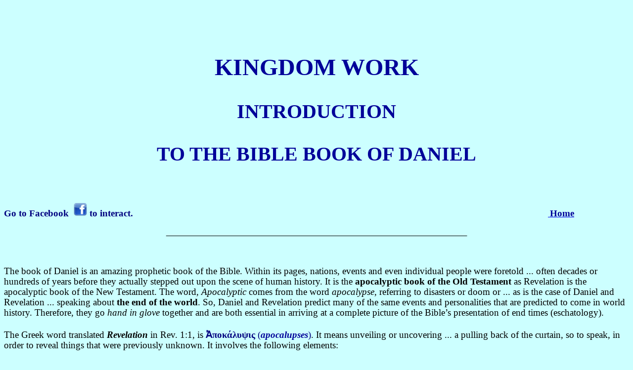

--- FILE ---
content_type: text/html
request_url: http://www.biblebookofdaniel.com/Introduction.htm
body_size: 6875
content:
<!DOCTYPE html PUBLIC "-//W3C//DTD XHTML 1.0 Transitional//EN" "http://www.w3.org/TR/xhtml1/DTD/xhtml1-transitional.dtd">
<html xmlns="http://www.w3.org/1999/xhtml">
<head><meta charset="utf-8">
</head>
<body style="background-color: #CCFFFF">
<p>&nbsp;
<p></p>
</p>
</body>
</html>
<p><br />
<title>Introduction to the Bible book of Daniel</title>
<meta content="Herbert Melville Munson Jr" name="author"><meta name="description" content="An introduction to the Bible's book of Daniel."><meta name="keywords" content="Daniel,apocalyptic,eschatology,Jerusalem,Nebuchadnezzar,Babylon,prophet,prophetic,Hebrew,Aramaic,Gentile,East India House Inscription,
Jesus,Revelation.">
<style type="text/css">h1
	{margin-top:20.0pt;
	margin-right:0in;
	margin-bottom:6.0pt;
	margin-left:0in;
	line-height:115%;
	page-break-after:avoid;
	font-size:20.0pt;
	font-family:"Arial",sans-serif;
	font-weight:normal;
}
 p.MsoNormal
	{margin-bottom:.0001pt;
	line-height:115%;
	font-size:11.0pt;
	font-family:"Arial",sans-serif;
	margin-left: 0in;
	margin-right: 0in;
	margin-top: 0in;
}
</style>
</p>

<h1 align="center" style="margin-top: 30.0pt; margin-right: 0in; margin-bottom: 30.0pt; margin-left: 0in; text-align: center; mso-pagination: widow-orphan; page-break-after: auto; background: #CCFFFF"></h1>

<h1 align="center" style="margin-top: 30.0pt; margin-right: 0in; margin-bottom: 30.0pt; margin-left: 0in; text-align: center; mso-pagination: widow-orphan; page-break-after: auto; background: #CCFFFF"><span style="font-family:Georgia,serif;"><b style="mso-bidi-font-weight:normal"><span lang="EN" style="font-size: 36pt; line-height: 115%; color: rgb(0, 0, 153);">KINGDOM WORK</span></b></span><b style="mso-bidi-font-weight:normal"><span lang="EN" style="font-size:36.0pt;line-height:115%;font-family:Algerian;mso-fareast-font-family:
Algerian;mso-bidi-font-family:Algerian;color:#000099"><o:p></o:p></span></b></h1>

<h1 align="center" style="margin-top: 30.0pt; margin-right: 0in; margin-bottom: 30.0pt; margin-left: 0in; text-align: center; mso-pagination: widow-orphan; page-break-after: auto; background: #CCFFFF"><a name="_jq4x23cuq8ap"></a><b style="mso-bidi-font-weight:
normal"> </b><b style="mso-bidi-font-weight:
normal"><span lang="EN" style="font-size:30.0pt;line-height:115%;font-family:
Algerian;mso-fareast-font-family:Algerian;mso-bidi-font-family:Algerian;
color:#000099">INTRODUCTION</span></b><b style="mso-bidi-font-weight:
normal"><span lang="EN" style="font-size:30.0pt;line-height:115%;font-family:
Algerian;mso-fareast-font-family:Algerian;mso-bidi-font-family:Algerian;
color:#000099"> </span></b></h1>

<h1 align="center" style="margin-top: 30.0pt; margin-right: 0in; margin-bottom: 30.0pt; margin-left: 0in; text-align: center; mso-pagination: widow-orphan; page-break-after: auto; background: #CCFFFF"><b style="mso-bidi-font-weight:
normal"><span lang="EN" style="font-size:30.0pt;line-height:115%;font-family:
Algerian;mso-fareast-font-family:Algerian;mso-bidi-font-family:Algerian;
color:#000099">TO THE BIBLE BOOK OF DANIEL<o:p></o:p></span></b></h1>

<p class="MsoNormal"><span lang="EN"><o:p>&nbsp;</o:p></span></p>

<p class="MsoNormal" style="margin-top: 15.0pt; margin-right: 0in; margin-bottom: 15.0pt; margin-left: 0in; background: #CCFFFF"><b style="mso-bidi-font-weight:normal"><span lang="EN" style="font-size:14.0pt;line-height:115%;font-family:&quot;Times New Roman&quot;,serif;
mso-fareast-font-family:&quot;Times New Roman&quot;;color:navy">Go to Facebook<span style="mso-spacerun:yes">&nbsp; </span><span style="mso-no-proof:yes"><!--[if gte vml 1]><v:shapetype
 id="_x0000_t75" coordsize="21600,21600" o:spt="75" o:preferrelative="t"
 path="m@4@5l@4@11@9@11@9@5xe" filled="f" stroked="f">
 <v:stroke joinstyle="miter" xmlns:v="urn:schemas-microsoft-com:vml"/>
 <v:formulas>
  <v:f eqn="if lineDrawn pixelLineWidth 0" xmlns:v="urn:schemas-microsoft-com:vml"/>
  <v:f eqn="sum @0 1 0" xmlns:v="urn:schemas-microsoft-com:vml"/>
  <v:f eqn="sum 0 0 @1" xmlns:v="urn:schemas-microsoft-com:vml"/>
  <v:f eqn="prod @2 1 2" xmlns:v="urn:schemas-microsoft-com:vml"/>
  <v:f eqn="prod @3 21600 pixelWidth" xmlns:v="urn:schemas-microsoft-com:vml"/>
  <v:f eqn="prod @3 21600 pixelHeight" xmlns:v="urn:schemas-microsoft-com:vml"/>
  <v:f eqn="sum @0 0 1" xmlns:v="urn:schemas-microsoft-com:vml"/>
  <v:f eqn="prod @6 1 2" xmlns:v="urn:schemas-microsoft-com:vml"/>
  <v:f eqn="prod @7 21600 pixelWidth" xmlns:v="urn:schemas-microsoft-com:vml"/>
  <v:f eqn="sum @8 21600 0" xmlns:v="urn:schemas-microsoft-com:vml"/>
  <v:f eqn="prod @7 21600 pixelHeight" xmlns:v="urn:schemas-microsoft-com:vml"/>
  <v:f eqn="sum @10 21600 0" xmlns:v="urn:schemas-microsoft-com:vml"/>
 </v:formulas>
 <v:path o:extrusionok="f" gradientshapeok="t" o:connecttype="rect" xmlns:v="urn:schemas-microsoft-com:vml"/>
 <o:lock v:ext="edit" aspectratio="t" xmlns:o="urn:schemas-microsoft-com:office:office"/>
</v:shapetype><v:shape id="image1.png" o:spid="_x0000_i1026" type="#_x0000_t75"
 style='width:20.25pt;height:20.25pt;visibility:visible;mso-wrap-style:square'>
 <v:imagedata src="../../MUNSO_~1/AppData/Local/Temp/msohtmlclip1/01/clip_image001.png"
  o:title="" xmlns:v="urn:schemas-microsoft-com:vml"/>
</v:shape><![endif]--><!--[if !vml]--> <a href="https://www.facebook.com/Daniel-biblebookofdanielcom-235696723145301/?ref=bookmarks"> <img height="27" src="Indexgifs/facebook_downloader_icon.png" v:shapes="image1.png" width="27" /></a><!--[endif]--></span><span style="mso-spacerun:yes">&nbsp;</span></span></b><b style="mso-bidi-font-weight:normal"><span lang="EN" style="font-size:14.0pt;line-height:115%;font-family:&quot;Times New Roman&quot;,serif;
mso-fareast-font-family:&quot;Times New Roman&quot;;color:navy">to interact.<span style="mso-spacerun:yes">&nbsp;&nbsp;&nbsp;&nbsp;&nbsp;&nbsp;&nbsp;&nbsp;&nbsp;&nbsp;&nbsp;&nbsp;&nbsp;&nbsp;&nbsp;&nbsp;&nbsp;&nbsp;&nbsp;&nbsp;&nbsp;&nbsp; </span></span></b><span lang="EN" style="color:black;mso-color-alt:windowtext">&nbsp; &nbsp; &nbsp; &nbsp; &nbsp; &nbsp; &nbsp; &nbsp; &nbsp; &nbsp; &nbsp; &nbsp; &nbsp; &nbsp; &nbsp; &nbsp; &nbsp; &nbsp; &nbsp; &nbsp; &nbsp; &nbsp; &nbsp; &nbsp; &nbsp; &nbsp; &nbsp; &nbsp; &nbsp; &nbsp; &nbsp; &nbsp; &nbsp; &nbsp; &nbsp; &nbsp; &nbsp; &nbsp; &nbsp; &nbsp; &nbsp; &nbsp; &nbsp; &nbsp; &nbsp; &nbsp; &nbsp; &nbsp; &nbsp; &nbsp; &nbsp; &nbsp; &nbsp; &nbsp; &nbsp; &nbsp; &nbsp; &nbsp; &nbsp; &nbsp; &nbsp; &nbsp; &nbsp; &nbsp; &nbsp; &nbsp; &nbsp; &nbsp; &nbsp; &nbsp; &nbsp; &nbsp; &nbsp; &nbsp; &nbsp; &nbsp; &nbsp; &nbsp; &nbsp; &nbsp; &nbsp; &nbsp; &nbsp; &nbsp; &nbsp; &nbsp; &nbsp; &nbsp; &nbsp; &nbsp; &nbsp;<a href="http://www.biblebookofdaniel.com/"> <b style="mso-bidi-font-weight:normal"> <span style="font-size:14.0pt;line-height:115%;font-family:&quot;Times New Roman&quot;,serif;
mso-fareast-font-family:&quot;Times New Roman&quot;;color:#000099">Home</span></b></a></span><b style="mso-bidi-font-weight:normal"><span lang="EN" style="font-size:14.0pt;
line-height:115%;font-family:&quot;Times New Roman&quot;,serif;mso-fareast-font-family:
&quot;Times New Roman&quot;;color:navy"><span style="mso-spacerun:yes">&nbsp;&nbsp;&nbsp;&nbsp;&nbsp;&nbsp;&nbsp;&nbsp;&nbsp;&nbsp;&nbsp; </span><o:p></o:p></span></b></p>

<p class="MsoNormal" style="margin: 15.0pt 0in; background: #CCFFFF; text-align: center;"><span lang="EN" style="color:black;
mso-color-alt:windowtext">____________________________________________________________________________</span><span lang="EN"><o:p></o:p></span></p>

<p class="MsoNormal" style="margin-top: 15.0pt; margin-right: 0in; margin-bottom: 15.0pt; margin-left: 0in; background: #CCFFFF"><span lang="EN"><o:p>&nbsp;</o:p></span></p>

<p class="MsoNormal" style="margin-top: .25in; margin-right: 0in; margin-bottom: .25in; margin-left: 0in; background: #CCFFFF"><span lang="EN" style="font-size:14.0pt;
line-height:115%;font-family:&quot;Times New Roman&quot;,serif;mso-fareast-font-family:
&quot;Times New Roman&quot;;color:black;mso-color-alt:windowtext">The book of Daniel is an amazing prophetic book of the Bible. Within its pages, nations, events and even individual people were foretold ... often decades or hundreds of years before they actually stepped out upon the scene of human history. It is the <strong>apocalyptic book</strong> <strong>of the Old Testament</strong> as Revelation is the apocalyptic book of the New Testament. The word, <i style="mso-bidi-font-style:normal"> Apocalyptic</i> comes from the word <i style="mso-bidi-font-style:normal"> apocalypse</i>, referring to disasters or doom or ... as is the case of Daniel and Revelation ... speaking about&nbsp;<b style="mso-bidi-font-weight:normal">the end of the world</b>. So, Daniel and Revelation predict many of the same events and personalities that are predicted to come in world history. Therefore, they go <i style="mso-bidi-font-style:normal"> hand in glove</i> together and are both essential in arriving at a complete picture of the Bible&rsquo;s presentation of end times (eschatology). </span> <span lang="EN" style="font-size:14.0pt;line-height:115%;font-family:&quot;Times New Roman&quot;,serif;
mso-fareast-font-family:&quot;Times New Roman&quot;"><o:p></o:p></span></p>

<p class="MsoNormal" style="margin-top: .25in; margin-right: 0in; margin-bottom: .25in; margin-left: 0in; background: #CCFFFF"><span lang="EN" style="font-size:14.0pt;
line-height:115%;font-family:&quot;Times New Roman&quot;,serif;mso-fareast-font-family:
&quot;Times New Roman&quot;;color:black;mso-color-alt:windowtext">The Greek word translated <b style="mso-bidi-font-weight:normal"> <i style="mso-bidi-font-style:
normal">Revelation</i></b> in Rev. 1:1, is </span> <b style="mso-bidi-font-weight:
normal"> <span lang="EN" style="font-size:14.0pt;line-height:115%;font-family:
&quot;Times New Roman&quot;,serif;mso-fareast-font-family:&quot;Times New Roman&quot;;color:navy"> Ἀ&pi;&omicron;&kappa;ά&lambda;&upsilon;&psi;&iota;&sigmaf;</span></b><i style="mso-bidi-font-style:normal"><span lang="EN" style="font-size:14.0pt;
line-height:115%;font-family:&quot;Times New Roman&quot;,serif;mso-fareast-font-family:
&quot;Times New Roman&quot;;color:navy"> </span></i> <span lang="EN" style="font-size:14.0pt;
line-height:115%;font-family:&quot;Times New Roman&quot;,serif;mso-fareast-font-family:
&quot;Times New Roman&quot;;color:navy">(</span><b style="mso-bidi-font-weight:normal"><i style="mso-bidi-font-style:normal"><span lang="EN" style="font-size:14.0pt;
line-height:115%;font-family:&quot;Times New Roman&quot;,serif;mso-fareast-font-family:
&quot;Times New Roman&quot;;color:#000099">apocalupses</span></i></b><span lang="EN" style="font-size:14.0pt;line-height:115%;font-family:&quot;Times New Roman&quot;,serif;
mso-fareast-font-family:&quot;Times New Roman&quot;;color:navy">)</span><span lang="EN" style="font-size:14.0pt;line-height:115%;font-family:&quot;Times New Roman&quot;,serif;
mso-fareast-font-family:&quot;Times New Roman&quot;;color:black;mso-color-alt:windowtext">. It means unveiling or uncovering ... a pulling back of the curtain, so to speak, in order to reveal things that were previously unknown. It involves the following elements:</span><span lang="EN" style="font-size:14.0pt;line-height:
115%;font-family:&quot;Times New Roman&quot;,serif;mso-fareast-font-family:&quot;Times New Roman&quot;"><o:p></o:p></span></p>

<p class="MsoNormal" style="background: #CCFFFF"><span lang="EN" style="font-size:
14.0pt;line-height:115%;font-family:&quot;Times New Roman&quot;,serif;mso-fareast-font-family:
&quot;Times New Roman&quot;;color:black;mso-color-alt:windowtext"><span style="mso-spacerun:yes">&nbsp;&nbsp;&nbsp; </span></span> <b style="mso-bidi-font-weight:normal"> <span lang="EN" style="font-size:14.0pt;line-height:115%;font-family:&quot;Times New Roman&quot;,serif;
mso-fareast-font-family:&quot;Times New Roman&quot;;color:navy">1.</span></b><span lang="EN" style="font-size:14.0pt;line-height:115%;font-family:&quot;Times New Roman&quot;,serif;
mso-fareast-font-family:&quot;Times New Roman&quot;;color:navy"><span style="mso-spacerun:yes">&nbsp; A</span><b style="mso-bidi-font-weight:normal">&nbsp;revelation that comes about through a dream or vision</b></span><span lang="EN" style="font-size:14.0pt;line-height:115%;font-family:&quot;Times New Roman&quot;,serif;
mso-fareast-font-family:&quot;Times New Roman&quot;;color:black;mso-color-alt:windowtext">. The book of Zachariah also falls into this category, recording several such visions.</span><span lang="EN" style="font-size:14.0pt;line-height:115%;
font-family:&quot;Times New Roman&quot;,serif;mso-fareast-font-family:&quot;Times New Roman&quot;"><o:p></o:p></span></p>

<p class="MsoNormal" style="background: #CCFFFF"><span lang="EN" style="font-size:
14.0pt;line-height:115%;font-family:&quot;Times New Roman&quot;,serif;mso-fareast-font-family:
&quot;Times New Roman&quot;;color:black;mso-color-alt:windowtext"><span style="mso-spacerun:yes">&nbsp;&nbsp;&nbsp; </span></span> <span lang="EN" style="font-size:14.0pt;
line-height:115%;font-family:&quot;Times New Roman&quot;,serif;mso-fareast-font-family:
&quot;Times New Roman&quot;"><o:p></o:p></span></p>

<p class="MsoNormal" style="background: #CCFFFF"><span lang="EN" style="font-size:
14.0pt;line-height:115%;font-family:&quot;Times New Roman&quot;,serif;mso-fareast-font-family:
&quot;Times New Roman&quot;;color:black;mso-color-alt:windowtext"><span style="mso-spacerun:yes">&nbsp;&nbsp;&nbsp; </span></span> <b style="mso-bidi-font-weight:normal"> <span lang="EN" style="font-size:14.0pt;line-height:115%;font-family:&quot;Times New Roman&quot;,serif;
mso-fareast-font-family:&quot;Times New Roman&quot;;color:navy">2.<span style="mso-spacerun:yes">&nbsp; A</span>&nbsp;revelation that comes through the use of symbols.</span></b><span lang="EN" style="font-size:14.0pt;line-height:115%;
font-family:&quot;Times New Roman&quot;,serif;mso-fareast-font-family:&quot;Times New Roman&quot;;
color:navy"> </span> <span lang="EN" style="font-size:14.0pt;line-height:115%;
font-family:&quot;Times New Roman&quot;,serif;mso-fareast-font-family:&quot;Times New Roman&quot;;
color:black;mso-color-alt:windowtext">If the reader is unfamiliar with the Bible, it can be difficult to determine which is symbolic and which is not.</span><span lang="EN" style="font-size:14.0pt;line-height:115%;font-family:
&quot;Times New Roman&quot;,serif;mso-fareast-font-family:&quot;Times New Roman&quot;"><o:p></o:p></span></p>

<p class="MsoNormal" style="background: #CCFFFF"><span lang="EN" style="font-size:
14.0pt;line-height:115%;font-family:&quot;Times New Roman&quot;,serif;mso-fareast-font-family:
&quot;Times New Roman&quot;;color:navy"><span style="mso-spacerun:yes">&nbsp;&nbsp;&nbsp; </span><o:p></o:p></span></p>

<p class="MsoNormal" style="background: #CCFFFF"><span lang="EN" style="font-size:
14.0pt;line-height:115%;font-family:&quot;Times New Roman&quot;,serif;mso-fareast-font-family:
&quot;Times New Roman&quot;;color:navy"><span style="mso-spacerun:yes">&nbsp;&nbsp;&nbsp; </span><b style="mso-bidi-font-weight:normal">3.<span style="mso-spacerun:yes">&nbsp; R</span>evelations of the future of God&#39;s chosen people. </b></span> <span lang="EN" style="font-size:14.0pt;line-height:115%;font-family:&quot;Times New Roman&quot;,serif;
mso-fareast-font-family:&quot;Times New Roman&quot;;color:black;mso-color-alt:windowtext"> With great specificity, Daniel predicts many things that will happen to God&#39;s chosen people (the Jews). Many of Daniel&#39;s predictions have already come to pass ... just as Daniel prophesied ... and others that are still yet to come.</span><span lang="EN" style="font-size:14.0pt;line-height:115%;font-family:&quot;Times New Roman&quot;,serif;
mso-fareast-font-family:&quot;Times New Roman&quot;"><o:p></o:p></span></p>

<p class="MsoNormal" style="background: #CCFFFF"><span lang="EN" style="font-size:
14.0pt;line-height:115%;font-family:&quot;Times New Roman&quot;,serif;mso-fareast-font-family:
&quot;Times New Roman&quot;;color:black;mso-color-alt:windowtext"><span style="mso-spacerun:yes">&nbsp;&nbsp;&nbsp; </span></span> <span lang="EN" style="font-size:14.0pt;
line-height:115%;font-family:&quot;Times New Roman&quot;,serif;mso-fareast-font-family:
&quot;Times New Roman&quot;"><o:p></o:p></span></p>

<p class="MsoNormal" style="background: #CCFFFF"><span lang="EN" style="font-size:
14.0pt;line-height:115%;font-family:&quot;Times New Roman&quot;,serif;mso-fareast-font-family:
&quot;Times New Roman&quot;;color:black;mso-color-alt:windowtext"><span style="mso-spacerun:yes">&nbsp;&nbsp;&nbsp; </span></span> <b style="mso-bidi-font-weight:normal"> <span lang="EN" style="font-size:14.0pt;line-height:115%;font-family:&quot;Times New Roman&quot;,serif;
mso-fareast-font-family:&quot;Times New Roman&quot;;color:navy">4.<span style="mso-spacerun:yes">&nbsp; Predictions</span>&nbsp;written in a prose style ... rather than a poetic style. <o:p></o:p> </span></b></p>

<p class="MsoNormal" style="background: #CCFFFF"><span lang="EN" style="font-size:
14.0pt;line-height:115%"><o:p>&nbsp;</o:p></span></p>

<p class="MsoNormal" style="background: #CCFFFF"><span lang="EN" style="font-size:
14.0pt;line-height:115%;font-family:&quot;Times New Roman&quot;,serif;mso-fareast-font-family:
&quot;Times New Roman&quot;;color:black;mso-color-alt:windowtext">As a youth, Daniel was taken as a captive out of Jerusalem by the Babylonian king, Nebuchadnezzar. This took place in the first deportation of the Jews around the year 606 BC. There were two more invasions and deportations by king Nebuchadnezzar when Jews who were left in Palestine attempted to rebel. The third time Nebuchadnezzar had to return to put down a rebellion at Jerusalem, he was so angry at the Jews that he completely destroyed the city and literally plowed the ground before he returned home again.</span><span lang="EN" style="font-size:14.0pt;line-height:
115%;font-family:&quot;Times New Roman&quot;,serif;mso-fareast-font-family:&quot;Times New Roman&quot;"><o:p></o:p></span></p>

<p class="MsoNormal" style="background: #CCFFFF"><span lang="EN" style="font-size:
14.0pt;line-height:115%"><o:p>&nbsp;</o:p></span></p>

<p class="MsoNormal" style="background: #CCFFFF"><span lang="EN" style="font-size:
14.0pt;line-height:115%;font-family:&quot;Times New Roman&quot;,serif;mso-fareast-font-family:
&quot;Times New Roman&quot;;color:black;mso-color-alt:windowtext">Jesus called Daniel a <b style="mso-bidi-font-weight:normal"> <i style="mso-bidi-font-style:normal">prophet</i></b> in Matthew 24:15, and so he was. His writings are filled with prophecy. However, during his lifetime, Daniel never held official office or title of <b style="mso-bidi-font-weight:normal"><i style="mso-bidi-font-style:normal"> prophet</i></b> as did, for example, Isaiah or Amos. The distinction is that Daniel was not actually a spokesman for God to God&#39;s people, the Jews. Rather, he was God&#39;s spokesman to the Gentiles (non-Jews). All his adult life, he was a statesman in a Gentile court. Therefore, the book of Daniel was not placed among the &quot;prophetic&quot; books by the Jews, but was placed among the &quot;historic&quot; books. </span> <span lang="EN" style="font-size:14.0pt;
line-height:115%;font-family:&quot;Times New Roman&quot;,serif;mso-fareast-font-family:
&quot;Times New Roman&quot;"><o:p></o:p></span></p>

<p class="MsoNormal" style="background: #CCFFFF"><span lang="EN" style="font-size:
14.0pt;line-height:115%;font-family:&quot;Times New Roman&quot;,serif;mso-fareast-font-family:
&quot;Times New Roman&quot;"><o:p>&nbsp;</o:p></span></p>

<p class="MsoNormal" style="background: #CCFFFF"><span lang="EN" style="font-size:
14.0pt;line-height:115%;font-family:&quot;Times New Roman&quot;,serif;mso-fareast-font-family:
&quot;Times New Roman&quot;;color:black;mso-color-alt:windowtext">Daniel lived during the time of two great world empires ... Babylon and Persia (including Medo-Persia). Under those kingdoms, he served under several kings ... beginning with Nebuchadnezzar in 606 BC, and ending with the reign of Cyrus around 536 BC. He was well known among the Jewish people. Ezekiel mentions him in his prophecy in Ezekiel 14:14, 20 and 28:3.</span><span lang="EN" style="font-size:14.0pt;
line-height:115%;font-family:&quot;Times New Roman&quot;,serif;mso-fareast-font-family:
&quot;Times New Roman&quot;"><o:p></o:p></span></p>

<p class="MsoNormal" style="background: #CCFFFF"><span lang="EN" style="font-size:
14.0pt;line-height:115%;font-family:&quot;Times New Roman&quot;,serif;mso-fareast-font-family:
&quot;Times New Roman&quot;;color:black;mso-color-alt:windowtext"><span style="mso-spacerun:yes">&nbsp;</span></span><span lang="EN" style="font-size:14.0pt;
line-height:115%;font-family:&quot;Times New Roman&quot;,serif;mso-fareast-font-family:
&quot;Times New Roman&quot;"><o:p></o:p></span></p>

<p class="MsoNormal" style="background: #CCFFFF"><span lang="EN" style="font-size:
14.0pt;line-height:115%;font-family:&quot;Times New Roman&quot;,serif;mso-fareast-font-family:
&quot;Times New Roman&quot;;color:black;mso-color-alt:windowtext">Daniel wrote his book using two languages. The lion&#39;s share is in Hebrew but there is a good amount of Aramaic. He goes from Hebrew to Aramaic and then back to Hebrew again. The use of these two languages provide a neat separation for outlining the book as follows: </span> <span lang="EN" style="font-size:14.0pt;line-height:115%;
font-family:&quot;Times New Roman&quot;,serif;mso-fareast-font-family:&quot;Times New Roman&quot;"><o:p></o:p> </span></p>

<p class="MsoNormal" style="background: #CCFFFF"><span lang="EN" style="font-size:
14.0pt;line-height:115%;font-family:&quot;Times New Roman&quot;,serif;mso-fareast-font-family:
&quot;Times New Roman&quot;;color:black;mso-color-alt:windowtext"><span style="mso-spacerun:yes">&nbsp;&nbsp;&nbsp; </span></span> <span lang="EN" style="font-size:14.0pt;
line-height:115%;font-family:&quot;Times New Roman&quot;,serif;mso-fareast-font-family:
&quot;Times New Roman&quot;"><o:p></o:p></span></p>

<p class="MsoNormal" style="background: #CCFFFF"><span lang="EN" style="font-size:
14.0pt;line-height:115%;font-family:&quot;Times New Roman&quot;,serif;mso-fareast-font-family:
&quot;Times New Roman&quot;;color:black;mso-color-alt:windowtext"><span style="mso-spacerun:yes">&nbsp;&nbsp;&nbsp;&nbsp;&nbsp;&nbsp;&nbsp;&nbsp;&nbsp; </span></span><b style="mso-bidi-font-weight:
normal"> <span lang="EN" style="font-size:14.0pt;line-height:115%;font-family:
&quot;Times New Roman&quot;,serif;mso-fareast-font-family:&quot;Times New Roman&quot;;color:navy"> 1.<span style="mso-spacerun:yes">&nbsp; </span>1-2:4a (in Hebrew) ... </span> </b> <span lang="EN" style="font-size:14.0pt;line-height:115%;font-family:&quot;Times New Roman&quot;,serif;
mso-fareast-font-family:&quot;Times New Roman&quot;;color:black;mso-color-alt:windowtext"> containing Daniel&rsquo;s account of Nebuchadnezzar&#39;s expedition and Daniel and his friends&#39; subsequent experiences in Nebuchadnezzar&#39;s court in Babylon. Logically, this was written in Daniel&#39;s native tongue of Hebrew.</span><b style="mso-bidi-font-weight:
normal"><span lang="EN" style="font-size:14.0pt;line-height:115%;font-family:
&quot;Times New Roman&quot;,serif;mso-fareast-font-family:&quot;Times New Roman&quot;;color:navy"><span style="mso-spacerun:yes">&nbsp;&nbsp;&nbsp; </span><o:p></o:p></span></b></p>

<p class="MsoNormal" style="background: #CCFFFF"><b style="mso-bidi-font-weight:
normal"><span lang="EN" style="font-size:14.0pt;line-height:115%;font-family:
&quot;Times New Roman&quot;,serif;mso-fareast-font-family:&quot;Times New Roman&quot;;color:navy"><span style="mso-spacerun:yes">&nbsp;&nbsp;&nbsp; </span><o:p></o:p></span></b></p>

<p class="MsoNormal" style="background: #CCFFFF"><b style="mso-bidi-font-weight:
normal"><span lang="EN" style="font-size:14.0pt;line-height:115%;font-family:
&quot;Times New Roman&quot;,serif;mso-fareast-font-family:&quot;Times New Roman&quot;;color:navy"><span style="mso-tab-count:1">&nbsp;&nbsp;&nbsp;&nbsp;&nbsp;&nbsp;&nbsp;&nbsp;&nbsp; </span>2.<span style="mso-spacerun:yes">&nbsp; </span>2:4b-7:28 (in Aramaic) ... </span></b> <span lang="EN" style="font-size:
14.0pt;line-height:115%;font-family:&quot;Times New Roman&quot;,serif;mso-fareast-font-family:
&quot;Times New Roman&quot;;color:black;mso-color-alt:windowtext">containing Daniel&rsquo;s prophecies concerning the great Gentile empires that were to come and impact the Jewish people and accentuates their character, relations, successions and destinies. Thus the language used is the Gentile tongue of Aramaic. </span> <span lang="EN" style="font-size:14.0pt;line-height:115%;font-family:&quot;Times New Roman&quot;,serif;
mso-fareast-font-family:&quot;Times New Roman&quot;"><o:p></o:p></span></p>

<p class="MsoNormal" style="background: #CCFFFF"><b style="mso-bidi-font-weight:
normal"><span lang="EN" style="font-size:14.0pt;line-height:115%;font-family:
&quot;Times New Roman&quot;,serif;mso-fareast-font-family:&quot;Times New Roman&quot;;color:navy"><span style="mso-spacerun:yes">&nbsp;&nbsp; </span><o:p></o:p></span></b></p>

<p class="MsoNormal" style="background: #CCFFFF"><b style="mso-bidi-font-weight:
normal"><span lang="EN" style="font-size:14.0pt;line-height:115%;font-family:
&quot;Times New Roman&quot;,serif;mso-fareast-font-family:&quot;Times New Roman&quot;;color:navy"><span style="mso-tab-count:1">&nbsp;&nbsp;&nbsp;&nbsp;&nbsp;&nbsp;&nbsp;&nbsp;&nbsp; </span><span style="mso-spacerun:yes">&nbsp;</span>3.<span style="mso-spacerun:yes">&nbsp; </span>8:1-12:13 (in Hebrew) ... </span></b> <span lang="EN" style="font-size:
14.0pt;line-height:115%;font-family:&quot;Times New Roman&quot;,serif;mso-fareast-font-family:
&quot;Times New Roman&quot;;color:black;mso-color-alt:windowtext">containing Daniel&rsquo;s prophecies of God&#39;s future program for his Jewish people. Consequently, the language reverts back to Hebrew.</span><span lang="EN" style="font-size:14.0pt;
line-height:115%;font-family:&quot;Times New Roman&quot;,serif;mso-fareast-font-family:
&quot;Times New Roman&quot;"><o:p></o:p></span></p>

<p class="MsoNormal"><span lang="EN"><o:p>&nbsp;</o:p></span></p>

<p class="MsoNormal" style="background: #CCFFFF"><span lang="EN" style="font-size:
14.0pt;line-height:115%;font-family:&quot;Times New Roman&quot;,serif;mso-fareast-font-family:
&quot;Times New Roman&quot;;color:black;mso-color-alt:windowtext">Early records confirm that the book was indeed written by Daniel. As far as can be determined, every Jew and early Christian attributed the book to Daniel. Even Josephus, the secular Roman historian of the first century, does so. The authorship and date of the book was first challenged around AD 300, by the anti-Christian philosopher, Porphyry. Porphyry saw that the book of Daniel foretold many historical events that occurred between 600 BC and AD 70<span style="mso-spacerun:yes">&nbsp; </span>... especially things during the days of Antiochus Epiphanes, the &quot;<em>Madman</em>&quot;. Thus, Porphyry concluded that the book of Daniel must then have been written <b style="mso-bidi-font-weight:normal"><u>after the events it recorded</u></b> saying that it was merely written to comfort the Jews in their suffering and as a prop for their religion. His reasoning was, <i style="mso-bidi-font-style:normal"> After all, no one can foretell the future!</i> This is a stubborn view that is still held by secularists and theological liberals who deny the historicity, prophecies and miracles of the Bible. </span> <span lang="EN" style="font-size:14.0pt;line-height:115%;font-family:&quot;Times New Roman&quot;,serif;
mso-fareast-font-family:&quot;Times New Roman&quot;"><o:p></o:p></span><span lang="EN" style="font-size:
14.0pt;line-height:115%;font-family:&quot;Times New Roman&quot;,serif;mso-fareast-font-family:
&quot;Times New Roman&quot;;color:black;mso-color-alt:windowtext">I will not go into detail about the arguments put forward by these critics who wish to relegate this beautiful and historic prophecy to just another Jewish apocalyptic fantasy. If the reader would like to do further study in this area, I would highly recommend the book, <i style="mso-bidi-font-style:normal">In and Around the Book of Daniel </i>by Charles Boutflower. He takes these critics &quot;head on&quot; and does a masterful job of laying out the case for the historicity and authorship of Daniel. Dr. Herbert Lockyer says of his book, <i style="mso-bidi-font-style:normal">...there is no other that can compare with Boutflower&#39;s masterly work for a right understanding of the historical background of Daniel&#39;s prophecy.</i> </span></p>

<p class="MsoNormal" style="background: #CCFFFF"></p>

<p class="MsoNormal" style="background: #CCFFFF"><span lang="EN" style="font-size:
14.0pt;line-height:115%;font-family:&quot;Times New Roman&quot;,serif;mso-fareast-font-family:
&quot;Times New Roman&quot;;color:black;mso-color-alt:windowtext">Another great defender of the authorship of Daniel was the studious Jerome, translator of the <i style="mso-bidi-font-style:
normal">Latin Vulgate</i>.</span><span lang="EN" style="font-size:14.0pt;
line-height:115%;font-family:&quot;Times New Roman&quot;,serif;mso-fareast-font-family:
&quot;Times New Roman&quot;"><o:p></o:p></span></p>

<p class="MsoNormal"><span lang="EN"><o:p>&nbsp;</o:p></span></p>

<p class="MsoNormal" style="background: #CCFFFF"><span lang="EN" style="font-size:
14.0pt;line-height:115%;font-family:&quot;Times New Roman&quot;,serif;mso-fareast-font-family:
&quot;Times New Roman&quot;;color:black;mso-color-alt:windowtext">Modern archeology has put to rest many of the critic&#39;s objections to the book of Daniel by uncovering records that show the uncanny historical accuracy of Daniel&#39;s prophecies. <i style="mso-bidi-font-style:normal">The East India House Inscription</i> at the British Museum, is an example. This stone block, covered with finely carved cuneiform, was found in the ruins of Babylon sometime before 1801 and was given to the representative of the East India Company in Baghdad (hence its modern name). It records Nebuchadnezzar&#39;s desire to glorify his god, Marduk, by his many construction projects in his capital, Babylon, and the nearby city of Borsippa.</span><o:p></o:p></p>

<p class="MsoNormal" style="background: #CCFFFF"><o:p></o:p></p>

<p class="MsoNormal"><span lang="EN"><o:p>&nbsp;</o:p></span></p>

<p align="center" class="MsoNormal" style="text-align: center; background: #CCFFFF"></p>

<p align="center" style="margin-top: 0pt; margin-bottom: 0pt;"><br />
<br />
<a href="http://biblebookofdaniel.com/Limages/IndiaHouseInscription.jpg"><img alt="A picture of the East India House Inscription stone tablet found in the ruins of Babylon." border="0" class="auto-style14" height="264" src="simages/IndiaHouseInscription.jpg" width="264" /></a></p>

<p></p>

<p></p>

<p align="center" class="MsoNormal" style="text-align: center; background: #CCFFFF"><o:p></o:p></p>

<p></p>

<p></p>

<p class="MsoNormal"><span lang="EN"><o:p>&nbsp;</o:p></span></p>

<p class="MsoNormal" style="background: #CCFFFF"><span lang="EN" style="font-size:
14.0pt;line-height:115%;font-family:&quot;Times New Roman&quot;,serif;mso-fareast-font-family:
&quot;Times New Roman&quot;;color:black;mso-color-alt:windowtext">Let me repeat &hellip; Jesus referred to Daniel&#39;s authorship in Matthew 24:15. <b style="mso-bidi-font-weight:
normal">His stamp of authenticity is proof enough for me</b>. How about you? Someone has said, <i style="mso-bidi-font-style:normal">If I cannot believe Christ, it doesn&#39;t make much difference what I believe about Daniel! </i>I might add, <i style="mso-bidi-font-style:normal">or anything else for that matter</i>!</span></p>

<p class="MsoNormal" style="background: #CCFFFF"></p>

<p class="MsoNormal" style="background: #CCFFFF"></p>

<p><big>Finally, throughout&nbsp;<em><b>Kingdom</b></em><b><i>&nbsp;Work</i></b>, Daniel&#39;s text, along with any other scriptures that are referred to are printed out for you. Everything is right there at the reader&#39;s finger tips. You will not need to look anything up or necessarily even have a Bible in your hand. I<b><i>&nbsp;</i></b>use the&nbsp;New King James Version&nbsp;of the Bible here in&nbsp;King&#39;s Work&nbsp;and I have taken the liberty to underline and bold print it for added emphasis. For what it is worth, I have also consulted the NIV but, it being an&nbsp;<i>equivalent translation</i>&nbsp;rather than a&nbsp;<i>literal</i>&nbsp;one, I concluded that the NKJV was the better text to use for study. When interpreting prophecy, each and every word is of vital importance, you see. One needs to know exactly what God said, not roughly what he said, as would be the case if we were using the NIV or any other&nbsp;<i>equivalent</i>&nbsp;version. &nbsp;</big></p>

<p><big>&nbsp;&nbsp;&nbsp;&nbsp; Also, throughout&nbsp;<b><i>Kingdom Work</i></b><i>,&nbsp;</i>where the latest Greek scholarship throws new light on the biblical text, the reader will find the designation&nbsp;<strong>&quot;NU</strong><strong>&quot; which refers to&nbsp;two classic updated works</strong>&nbsp;on the&nbsp;<strong>original language</strong>&nbsp;and manuscripts of the New Testament. The<b>&nbsp;<strong>N</strong></b>&nbsp;stands for&nbsp;<b>the twenty-sixth edition of the&nbsp;<i>Nestle-Aland Greek New Testament&nbsp;</i></b>and the&nbsp;<strong>U</strong><i>&nbsp;</i>stands for&nbsp;<b>the third edition of the United Bible Societies&#39; Greek New Testament,&nbsp;<i>The New Testament Text</i></b>. So, the reader of&nbsp;<b><i>Kingdom&nbsp;Work</i></b>&nbsp;will be able to see where the latest Greek scholarship has clarified or improved on the translation of the New King James Version. This is in accordance with another sound principle of hermeneutics, by the way. It is the rule of&nbsp;<strong>the priority of the original languages</strong>. This rule states that when one is handling a translation from one language to another and doubt or questions arise, the only reliable way to discover the author&#39;s true&nbsp;meaning&nbsp;is to look to the original language he was writing in to find the answer. That would be&nbsp;Greek&nbsp;in the New Testament and&nbsp;Hebrew&nbsp;and a smattering of&nbsp;Aramaic&nbsp;in the Old Testament.&nbsp;<strong>NU</strong>&nbsp;helps us a great deal in that regard.</big>&nbsp;</p>

<p class="MsoNormal" style="background: rgb(204, 255, 255); text-align: center;"><span lang="EN" style="font-size:24.0pt;line-height:115%"><o:p><span style="font-size:22px;">_____________________________________________________</span>&nbsp;</o:p></span></p>

<p align="center" class="MsoNormal" style="text-align: center; background: #CCFFFF"><span style="color:#66ffff;"><span lang="EN" style="font-size:24.0pt;line-height:115%">.</span></span></p>

<p align="center" class="MsoNormal" style="text-align: center; background: #CCFFFF"><span style="font-family:Georgia,serif;"><span lang="EN" style="color:black;mso-color-alt:windowtext"><span style="font-size:18.0pt;line-height:115%;color:#000099"><strong><a href="http://biblebookofdaniel.com/chapter1_2.htm">CLICK TO PROCEED TO FIRST CHAPTERS</a>&nbsp;</strong></span></span></span></p>

<p align="center" class="MsoNormal" style="text-align: center; background: #CCFFFF"></p>

<p>.</p>

<p>.</p>

<p></p>

<p></p>

<p></p>

<p></p>